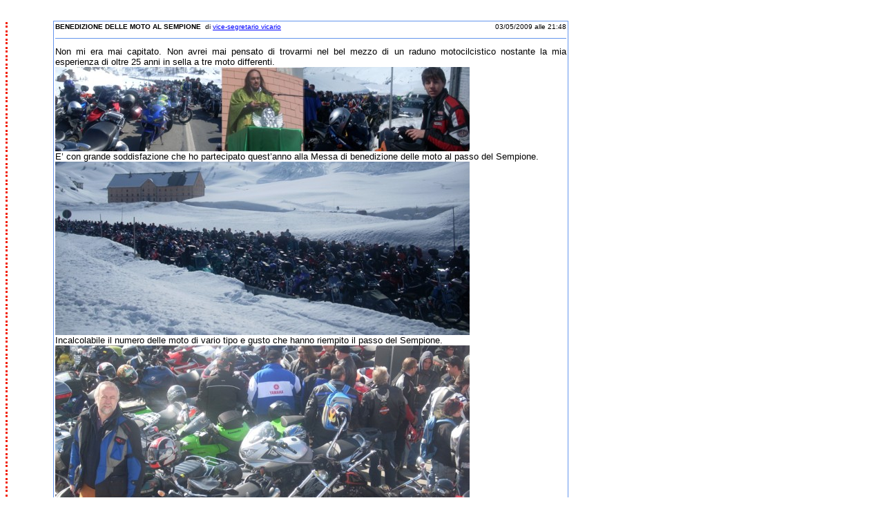

--- FILE ---
content_type: text/html
request_url: http://win.avisdomo.it/vacanze/blog_commento2.asp?blog_id=77&month=12&year=2023&giorno=&archivio=OK
body_size: 5294
content:

<html>
<head>
<title>Avis Ossolana - Domodossola (VB)</title>
<meta http-equiv="Content-Type" content="text/html; charset=iso-8859-1">
<meta name="Description" content="blog">
<meta name="KeyWords" content="blog">


<LINK href="include/styles.css" rel=stylesheet>
<script  language="JavaScript">
<!--
function CheckForm(){
if (document.formcommenti.nome.value==""){
alert("E' necessario inserire il nome dell'autore.");
return false;
}
if (document.formcommenti.email.value!=""){
		if (document.formcommenti.email.value.indexOf("@")==-1){
			alert("Attenzione! L'indirizzo email inserito non è corretto.");
			return false;
		}	
	    if (document.formcommenti.email.value.indexOf(".")==-1){
			alert("Attenzione! L'indirizzo email inserito non è corretto.");
			return false;
		}	
	}
if (document.formcommenti.commento.value==""){
alert("E' necessario inserire il testo.");
return false;
}
return true;
}

function AddMessageCode(code,promptText, InsertText) {

	if (code != "") {
		insertCode = prompt(promptText + "\n[" + code + "]xxx[/" + code + "]", InsertText);
			if ((insertCode != null) && (insertCode != "")){
				document.formcommenti.commento.value += "[" + code + "]" + insertCode + "[/"+ code + "] ";
			}
	}		
	document.formcommenti.commento.focus();
}

function MM_reloadPage(init) {  //reloads the window if Nav4 resized
  if (init==true) with (navigator) {if ((appName=="Netscape")&&(parseInt(appVersion)==4)) {
    document.MM_pgW=innerWidth; document.MM_pgH=innerHeight; onresize=MM_reloadPage; }}
  else if (innerWidth!=document.MM_pgW || innerHeight!=document.MM_pgH) location.reload();
}
MM_reloadPage(true);

function MM_swapImgRestore() { //v3.0
  var i,x,a=document.MM_sr; for(i=0;a&&i<a.length&&(x=a[i])&&x.oSrc;i++) x.src=x.oSrc;
}


function MM_findObj(n, d) { //v4.0
  var p,i,x;  if(!d) d=document; if((p=n.indexOf("?"))>0&&parent.frames.length) {
    d=parent.frames[n.substring(p+1)].document; n=n.substring(0,p);}
  if(!(x=d[n])&&d.all) x=d.all[n]; for (i=0;!x&&i<d.forms.length;i++) x=d.forms[i][n];
  for(i=0;!x&&d.layers&&i<d.layers.length;i++) x=MM_findObj(n,d.layers[i].document);
  if(!x && document.getElementById) x=document.getElementById(n); return x;
}

function MM_swapImage() { //v3.0
  var i,j=0,x,a=MM_swapImage.arguments; document.MM_sr=new Array; for(i=0;i<(a.length-2);i+=3)
   if ((x=MM_findObj(a[i]))!=null){document.MM_sr[j++]=x; if(!x.oSrc) x.oSrc=x.src; x.src=a[i+2];}
}
//-->
</script>
</head>

<table width="70%" border="0" align="center" cellpadding="0" cellspacing="0">

  <tr> 
    <td>&nbsp;</td>
  </tr>
  <tr> 
    <td>&nbsp;</td>
  </tr>
</table>
<table width="70%" border="0" cellpadding="0" cellspacing="0" height="250">
  <tr> 

    <td width="3" rowspan="2" background="immagini/punto.gif"><img src="immagini/bianco.gif"></td>
    <td valign="top">
            
      <table width="85%" border="0" cellspacing="0" cellpadding="2" align="center" class="tablemenu">
        <tr> 
          <td width="70%"><b> BENEDIZIONE DELLE MOTO AL SEMPIONE</b>&nbsp;&nbsp;di&nbsp;<b><a href="mailto:medicitrasfusionale.do@aslvco.it" >vice-segretario vicario</a>
            </b> </td>
          <td align="right">03/05/2009&nbsp;alle&nbsp;21:48
          </td>
        </tr>
        <tr> 
          <td colspan="2"> 
            <div class="hrgreen"><img src="immagini/spacer.gif"></div>
          </td>
        </tr>
        <tr> 
          <td ALIGN="JUSTIFY" colspan="2">
<FONT SIZE=2>Non mi era mai capitato. Non avrei mai pensato di trovarmi nel bel mezzo di un raduno motocilcistico nostante la mia esperienza di oltre 25 anni in sella a tre moto differenti.<br><img src="http://win.avisdomo.it/public/images_upload/benedizione moto sempione 2009.jpg" border="0"><br>E’ con grande soddisfazione che ho partecipato quest’anno alla Messa di benedizione delle moto al passo del Sempione.<br><img src="http://win.avisdomo.it/public/images_upload/benedizione moto sempione 2009-1.jpg" border="0"><br>Incalcolabile il numero delle moto di vario tipo e gusto che hanno riempito il passo del Sempione.<br><img src="http://win.avisdomo.it/public/images_upload/benedizione moto sempione 2009 - 2.jpg" border="0"><br>Le foto testimoniano la grande affluenza.<br><img src="http://win.avisdomo.it/public/images_upload/benedizione moto sempione 2009-3.jpg" border="0"><br>Se all’inizio si resta perplessi per i numerosi centauri presenti, a fugare ogni dubbio è il forte carisma del prete officiante che, come mostrano le foto al termine della messa, è UNO DI NOI.<br><img src="http://win.avisdomo.it/public/images_upload/benedizione moto sempione 2009-PRETE.jpg" border="0"><br>E come ha detto il prete che ha officiato la Messa in ben tre lingue (tedesco / francese / italiano) un caloroso ...<br>ARRIVEDERCI SE DIO LO VORRA’<br><br></font><br>
          </td>
        </tr>
        <tr> 
          <td colspan="2"> 
           <div class="hrgreen"><img src="immagini/spacer.gif"></div>
          </td>
        </tr>
        <tr> 
          <td width="50%" colspan="2">
		 
			</td>
        </tr>
      </table>
	   
	</td>
  </tr>
  <tr> 
    <td>&nbsp;</td>
    <td>&nbsp;</td>
  </tr>
</table>
<a href=''>INDIETRO</a>

--- FILE ---
content_type: text/css
request_url: http://win.avisdomo.it/vacanze/include/styles.css
body_size: 1079
content:
/* definiamo il colore dello sfondo e della barra di scorrimento (IE6) */
/* background colour and property of sliding bar (IE6) */
BODY {
	background: #ffffff;
}

/* definiamo la tipolgia di font e la dimensione per i tag fondamentali */
/* kind of font and size relating to the basic tags */
TD {
	FONT:  10px verdana, arial, helvetica, sans-serif
}
P {
	FONT:  1opx verdana, arial, helvetica, sans-serif
}
DIV {
	FONT:  1em verdana, arial, helvetica, sans-serif
}

/* caratteristiche dei link di base*/
/* property of basic hyperlinks*/
A {
   COLOR: Blue;
   CURSOR: hand;
   FONT: 1em verdana, arial, helvetica, sans-serif;
   TEXT-DECORATION: underline;
}
A:hover {
   COLOR: Blue;
   TEXT-DECORATION: none;
}
A:active {
   COLOR: Fuchsia;
}

/* tale classe definisce gli style per i tag relativi ai moduli ( input, select )*/
/* this class is related to the form tags ( input, select )*/
.form  {
   font-size: 10px;
   font-family: verdana;
   color: #000000;
   border-width: 1;
   border-style: solid;
   border-color: Aqua;
   background-color: #ffffff;
}

/* tale classe definisce gli style per i bordi tabelle, dove definiti */
/*  this class is related to the edges of the tables, where defined */
.tablemenu  {
   border-width: 1;
   border-style: solid;
   border-color: #6495ED;
}

/* questa classe individua il giorno corrente nel calendario nel caso
in cui ci siano blog associati a quel giorno*/
/* this class define the current day in the calendar in the case in which  
blogs are present*/
.back A:link {
   COLOR: #6495ED;
   FONT: 9px verdana, arial, helvetica, sans-serif;
   TEXT-DECORATION: none;
   border-width: 1;
   border-style: solid;
   border-color: #6495ED;
}
.back A:visited {
   COLOR: #99cc00;
   FONT: 10px verdana, arial, helvetica, sans-serif;
   TEXT-DECORATION: none;
   border-width: 1;
   border-style: solid;
   border-color: #6495ED;
}
.back A:hover {
   COLOR: #6495ED;
   FONT: 10px verdana, arial, helvetica, sans-serif;
   TEXT-DECORATION: none;
   border-width: 1;
   border-style: solid;
   border-color: #6495ED;
}
.back A:active {
   COLOR: #6495ED;
   FONT: 10px verdana, arial, helvetica, sans-serif;
   TEXT-DECORATION: none;
   border-width: 1;
   border-style: solid;
   border-color: #6495ED;
}

/* questa classe individua un giorno generico nel calendario nel caso
in cui ci siano blog associati a quel giorno*/
/* this class define a general day in the calendar in the case in which  
blogs are present*/
.back2 A:link {
   COLOR: #6495ED;
   FONT: 10px verdana, arial, helvetica, sans-serif;
   TEXT-DECORATION: none;
}
.back2 A:visited {
   COLOR: #6495ED;
   FONT: 10px verdana, arial, helvetica, sans-serif;
   TEXT-DECORATION: none;
}
.back2 A:hover {
   COLOR: #6495ED;
   FONT: 10px verdana, arial, helvetica, sans-serif;
   TEXT-DECORATION: none;
}
.back2 A:active {
	COLOR: #6495ED; FONT:  10px verdana, arial, helvetica, sans-serif; TEXT-DECORATION: none
}

/* tale classe definisce uno dei due colori base ovvero il verde */
/* basic colour: green */
.green {
	COLOR: #6495ED
}

/* tale classe definisce l'altro colore base ovvero l'arancione */
/* basic colour: orange */
.arancio{
	COLOR: #6495ED
}

/* questa classe individua il giorno corrente nel calendario nel caso
in cui nessun blog risulti associato a quel giorno*/
/* this class define a current day in the calendar in the case in which  
no blogs are present*/
.giornocorrente{
	COLOR: #ffffff; background : #6495ED
}

/* queste classi simulano il tag hr per evitare incompatibilità con browser diversi da IE */
/* these classes simulate the tag hr in order to avoid problems with browser various from IE */
/* Thanks ..:: gico ::.. */
.hrgreen { margin-top: 7px; margin-bottom: 7px; background-color: #6495ED}
.hrarancio { margin-top: 7px; margin-bottom: 7px; background-color: #6495ED}